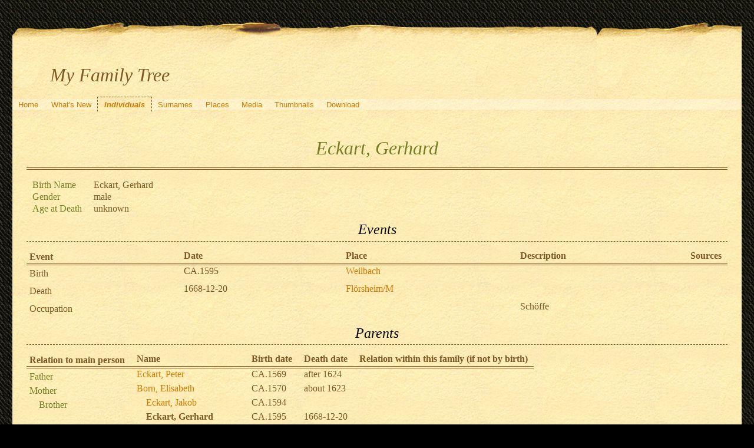

--- FILE ---
content_type: text/html; charset=UTF-8
request_url: https://quickening.zapto.org/gramps/ppl/6/f/a9c2f0e49c64738e5f6.html
body_size: 19418
content:
<!DOCTYPE html>
<html xml:lang="en-US" lang="en-US" xmlns="http://www.w3.org/1999/xhtml">
<head lang="en-US">
	<title>My Family Tree - Eckart, Gerhard</title>
	<meta charset="UTF-8" />
	<meta name ="viewport" content="width=device-width; height=device-height; initial-scale=1.0; minimum-scale=0.5; maximum-scale=10.0; user-scalable=yes" />
	<meta name ="apple-mobile-web-app-capable" content="yes" />
	<meta name="generator" content="Gramps 5.1.6 http://gramps-project.org/" />
	<meta name="author" content="Kyle Davenport" />
	<link href="../../../images/favicon2.ico" rel="shortcut icon" type="image/x-icon" />
	<link href="../../../css/narrative-print.css" media="print" rel="stylesheet" type="text/css" />
	<link href="../../../css/narrative-screen.css" media="screen" rel="stylesheet" type="text/css" />
	<script>function navFunction() { var x = document.getElementById("dropmenu"); if (x.className === "nav") { x.className += " responsive"; } else { x.className = "nav"; } }</script>
	<link href="../../../css/ancestortree.css" media="screen" rel="stylesheet" type="text/css" />
</head>
<body>
	<div id="outerwrapper">
		<div id="header">
			<a href="javascript:void(0);" class="navIcon" onclick="navFunction()">&#8801;</a>
			<h1 id="SiteTitle">My Family Tree</h1>
		</div>
		<div class="wrappernav" id="nav" role="navigation">
			<div class="container">
				<ul class="nav" id="dropmenu">
					<li><a href="../../../index.html" title="Home">Home</a></li>
					<li><a href="../../../whats-new.html" title="What's New">What's New</a></li>
					<li class = "CurrentSection"><a href="../../../individuals.html" title="Individuals">Individuals</a></li>
					<li><a href="../../../surnames.html" title="Surnames">Surnames</a></li>
					<li><a href="../../../places.html" title="Places">Places</a></li>
					<li><a href="../../../media.html" title="Media">Media</a></li>
					<li><a href="../../../thumbnails.html" title="Thumbnails">Thumbnails</a></li>
					<li><a href="../../../download.html" title="Download">Download</a></li>
				</ul>
			</div>
		</div>
		<div class="content" id="IndividualDetail">
			<h3>Eckart, Gerhard<sup><small></small></sup></h3>
			<div id="summaryarea">
				<table class="infolist">
					<tr>
						<td class="ColumnAttribute">Birth Name</td>
						<td class="ColumnValue">
						Eckart, Gerhard
						</td>
					</tr>
					<tr>
						<td class="ColumnAttribute">Gender</td>
						<td class="ColumnValue">male</td>
					</tr>
					<tr>
						<td class="ColumnAttribute">Age at Death</td>
						<td class="ColumnValue">unknown</td>
					</tr>
				</table>
			</div>
			<div class="subsection" id="events">
				<h4>Events</h4>
				<table class="infolist eventlist">
					<thead>
						<tr>
							<th class="ColumnEvent">Event</th>
							<th class="ColumnDate">Date</th>
							<th class="ColumnPlace">Place</th>
							<th class="ColumnDescription">Description</th>
							<th class="ColumnSources">Sources</th>
							</tr>
					</thead>
					<tbody>
						<tr>
							<td class="ColumnEvent">
							Birth
							</td>
							<td class="ColumnDate">CA.1595</td>
							<td class="ColumnPlace">
								<a href="../../../plc/0/8/a9c2f0e30d96eae4880.html" title="Weilbach">
								Weilbach
								</a>
							</td>
							<td class="ColumnDescription">&nbsp;</td>
							<td class="ColumnSources" rowspan="2">
							&nbsp;
							</td>
							<tr>
								<td class="ColumnEvent">
								
								</td>
								<td class="ColumnNotes" colspan="3">
									<div>
									</div>
								</td>
							</tr>
						</tr>
						<tr>
							<td class="ColumnEvent">
							Death
							</td>
							<td class="ColumnDate">1668-12-20</td>
							<td class="ColumnPlace">
								<a href="../../../plc/e/a/a9c2f0e2f9f4d83f8ae.html" title="Flörsheim/M">
								Flörsheim/M
								</a>
							</td>
							<td class="ColumnDescription">&nbsp;</td>
							<td class="ColumnSources" rowspan="2">
							&nbsp;
							</td>
							<tr>
								<td class="ColumnEvent">
								
								</td>
								<td class="ColumnNotes" colspan="3">
									<div>
									</div>
								</td>
							</tr>
						</tr>
						<tr>
							<td class="ColumnEvent">
							Occupation
							</td>
							<td class="ColumnDate">&nbsp;</td>
							<td class="ColumnPlace">&nbsp;</td>
							<td class="ColumnDescription">
							Schöffe
							</td>
							<td class="ColumnSources" rowspan="2">
							&nbsp;
							</td>
							<tr>
								<td class="ColumnEvent">
								
								</td>
								<td class="ColumnNotes" colspan="3">
									<div>
									</div>
								</td>
							</tr>
						</tr>
					</tbody>
				</table>
			</div>
			<div class="subsection" id="parents">
				<h4>Parents</h4>
				<table class="infolist">
					<thead>
						<tr>
							<th class="ColumnAttribute">Relation to main person</th>
							<th class="ColumnValue">Name</th>
							<th class="ColumnValue">Birth date</th>
							<th class="ColumnValue">Death date</th>
							<th class="ColumnValue">Relation within this family (if not by birth)</th>
						</tr>
					</thead>
					<tbody>
						<tr>
							<td class="ColumnAttribute">Father</td>
							<td class="ColumnValue" /><a href="../../../ppl/b/4/a9c2f0e30100997404b.html">Eckart, Peter</a><td class="ColumnDate" />CA.1569<td class="ColumnDate" />after 1624
						</tr>
						<tr>
							<td class="ColumnAttribute">Mother</td>
							<td class="ColumnValue" /><a href="../../../ppl/4/d/a9c2f0e4c3663b59fd4.html">Born, Elisabeth</a><td class="ColumnDate" />CA.1570<td class="ColumnDate" />about 1623
						</tr>
						<tr>
							<td class="ColumnAttribute">&nbsp;&nbsp;&nbsp;&nbsp;Brother</td>
							<td class="ColumnValue">&nbsp;&nbsp;&nbsp;&nbsp;<a href="../../../ppl/8/4/a9c2f0e6d1c682eb348.html">Eckart, Jakob</a></td>
							<td class="ColumnDate">CA.1594</td>
							<td class="ColumnDate"></td>
							<td class="ColumnValue"></td>
						</tr>
						<tr>
							<td class="ColumnAttribute">&nbsp;&nbsp;&nbsp;&nbsp;</td>
							<td class="ColumnValue">&nbsp;&nbsp;&nbsp;&nbsp;<b>Eckart, Gerhard</b></td>
							<td class="ColumnDate">CA.1595</td>
							<td class="ColumnDate">1668-12-20</td>
							<td class="ColumnValue"></td>
						</tr>
						<tr>
							<td class="ColumnAttribute">&nbsp;&nbsp;&nbsp;&nbsp;Brother</td>
							<td class="ColumnValue">&nbsp;&nbsp;&nbsp;&nbsp;<a href="../../../ppl/1/3/a9c2f0e6e6755914731.html">Eckart, Hans</a></td>
							<td class="ColumnDate">CA.1597</td>
							<td class="ColumnDate"></td>
							<td class="ColumnValue"></td>
						</tr>
						<tr>
							<td class="ColumnAttribute">&nbsp;&nbsp;&nbsp;&nbsp;Brother</td>
							<td class="ColumnValue">&nbsp;&nbsp;&nbsp;&nbsp;<a href="../../../ppl/1/5/a9c2f0e4e0934a32251.html">Eckart, Johannes</a></td>
							<td class="ColumnDate">CA.1605</td>
							<td class="ColumnDate">1657-09-13</td>
							<td class="ColumnValue"></td>
						</tr>
						<tr>
							<td class="ColumnAttribute">&nbsp;&nbsp;&nbsp;&nbsp;Sister</td>
							<td class="ColumnValue">&nbsp;&nbsp;&nbsp;&nbsp;<a href="../../../ppl/7/7/a9c2f0e6fba3418dd77.html">Eckart, Anna Margaretha</a></td>
							<td class="ColumnDate">CA.1606</td>
							<td class="ColumnDate"></td>
							<td class="ColumnValue"></td>
						</tr>
						<tr>
							<td class="ColumnAttribute">&nbsp;&nbsp;&nbsp;&nbsp;Brother</td>
							<td class="ColumnValue">&nbsp;&nbsp;&nbsp;&nbsp;<a href="../../../ppl/4/d/a9c2f0e710d288a98d4.html">Eckart, Lorenz</a></td>
							<td class="ColumnDate">CA.1608</td>
							<td class="ColumnDate"></td>
							<td class="ColumnValue"></td>
						</tr>
					</tbody>
				</table>
			</div>
			<div class="subsection" id="families">
				<h4>Families</h4>
				<table class="infolist fixed_subtables">
					<tr class="BeginFamily">
						<td class="ColumnValue" colspan="3"><H4 class="subsection"><a href="" title="Family of Eckart, Gerhard and N., Wendula">Family of Eckart, Gerhard and N., Wendula</a></H4></td>
					</tr>
					<tr class="BeginFamily">
						<td class="ColumnType">Married</td>
						<td class="ColumnAttribute">Wife</td>
						<td class="ColumnValue">
							<a href="../../../ppl/7/c/a9c2f0e4b0c3dc9bac7.html">N., Wendula</a>
						 ( * 
						CA.1598
						 + 
						1665-01-17
						 )
						</td>
					</tr>
					<tr>
						<td class="ColumnType">&nbsp;</td>
						<td class="ColumnAttribute">&nbsp;</td>
						<td class="ColumnValue">
							<table class="infolist eventlist">
								<thead>
									<tr>
										<th class="ColumnEvent">Event</th>
										<th class="ColumnDate">Date</th>
										<th class="ColumnPlace">Place</th>
										<th class="ColumnDescription">Description</th>
										<th class="ColumnSources">Sources</th>
										</tr>
								</thead>
								<tbody>
									<tr>
										<td class="ColumnEvent">
										Marriage
										</td>
										<td class="ColumnDate">1620</td>
										<td class="ColumnPlace">
											<a href="../../../plc/0/8/a9c2f0e30d96eae4880.html" title="Weilbach">
											Weilbach
											</a>
										</td>
										<td class="ColumnDescription">
										Marriage of Eckart, Gerhard and N., Wendula
										</td>
										<td class="ColumnSources" rowspan="2">
										&nbsp;
										</td>
										<tr>
											<td class="ColumnEvent">
											
											</td>
											<td class="ColumnNotes" colspan="3">
												<div>
												</div>
											</td>
										</tr>
									</tr>
								</tbody>
							</table>
						</td>
						<tr>
							<td class="ColumnType">&nbsp;</td>
							<td class="ColumnAttribute">Children</td>
							<td class="ColumnValue" />
							<table class="infolist eventlist">
								<thead>
									<tr>
										<th class="ColumnName">Name</th>
										<th class="ColumnDate">Birth Date</th>
										<th class="ColumnDate">Death Date</th>
									</tr>
								</thead>
								<tbody>
									<tr><td /><a href="../../../ppl/5/b/a9c2f0e31a9462f68b5.html">Eckart, Anna</a><td>1620</td><td>1666-11-09</td></tr>
									<tr><td /><a href="../../../ppl/9/1/a9c2f0e50c8568cfa19.html">Eckart, Johann Jakob</a><td>1621-09-26</td><td>1685-03-05</td></tr>
									<tr><td /><a href="../../../ppl/4/9/a9c2f0e33d07d3bab94.html">Eckart, Philipp</a><td>1624-03-14</td><td>1663-08-11</td></tr>
									<tr><td /><a href="../../../ppl/f/a/a9c2f0e4fa008dfaeaf.html">Eckart, Elisabeth</a><td>1626-01-25</td><td>about 1635</td></tr>
									<tr><td /><a href="../../../ppl/e/2/a9c2f0e38cc013ca22e.html">Eckart, Christian Georg</a><td>1627-04-20</td><td>1695-01-10</td></tr>
									<tr><td /><a href="../../../ppl/7/8/a9c2f0e2e4e226fdf87.html">Eckart, Jacob</a><td>1628-12-11</td><td>1629-01-10</td></tr>
									<tr><td /><a href="../../../ppl/e/b/a9c2f0e52bc6b1684be.html">Eckart, Johannes</a><td>1630-01-25</td><td>1631-01-18</td></tr>
									<tr><td /><a href="../../../ppl/e/5/a9c2f0e53f724c2765e.html">Eckart, Henrich</a><td>1632-03-17</td><td>1636-06-29</td></tr>
									<tr><td /><a href="../../../ppl/f/b/a9c2f0e566760b3dbbf.html">Eckart, Anna Maria</a><td>1634-09-12</td><td>1666-09-23</td></tr>
									<tr><td /><a href="../../../ppl/5/5/a9c2f0e5534508e6d55.html">Eckart, Peter</a><td>1635-03-04</td><td>1725-06-06</td></tr>
								</tbody>
							</table>
						</tr>
					</tr>
					<tr class="BeginFamily">
						<td class="ColumnValue" colspan="3"><H4 class="subsection"><a href="" title="Family of Eckart, Gerhard and N., Elisabeth Apollonia">Family of Eckart, Gerhard and N., Elisabeth Apollonia</a></H4></td>
					</tr>
					<tr class="BeginFamily">
						<td class="ColumnType">Married</td>
						<td class="ColumnAttribute">Wife</td>
						<td class="ColumnValue">
							<a href="../../../ppl/3/0/a9c2f0e748421c95703.html">N., Elisabeth Apollonia</a>
						 ( * 
						CA.1605
						 + 
						about 1672
						 )
						</td>
					</tr>
					<tr>
						<td class="ColumnType">&nbsp;</td>
						<td class="ColumnAttribute">&nbsp;</td>
						<td class="ColumnValue">
							<table class="infolist eventlist">
								<thead>
									<tr>
										<th class="ColumnEvent">Event</th>
										<th class="ColumnDate">Date</th>
										<th class="ColumnPlace">Place</th>
										<th class="ColumnDescription">Description</th>
										<th class="ColumnSources">Sources</th>
										</tr>
								</thead>
								<tbody>
									<tr>
										<td class="ColumnEvent">
										Marriage
										</td>
										<td class="ColumnDate">1668-03-10</td>
										<td class="ColumnPlace">
											<a href="../../../plc/e/a/a9c2f0e2f9f4d83f8ae.html" title="Flörsheim/M">
											Flörsheim/M
											</a>
										</td>
										<td class="ColumnDescription">
										Marriage of Eckart, Gerhard and N., Elisabeth Apollonia
										</td>
										<td class="ColumnSources" rowspan="2">
										&nbsp;
										</td>
										<tr>
											<td class="ColumnEvent">
											
											</td>
											<td class="ColumnNotes" colspan="3">
												<div>
												</div>
											</td>
										</tr>
									</tr>
								</tbody>
							</table>
						</td>
					</tr>
				</table>
			</div>
			<div class="subsection" id="pedigree">
				<h4>Pedigree</h4>
				<ol class="pedigreegen">
					<li>
						<a href="../../../ppl/b/4/a9c2f0e30100997404b.html">Eckart, Peter</a>
						<ol>
							<li class="spouse">
								<a href="../../../ppl/4/d/a9c2f0e4c3663b59fd4.html">Born, Elisabeth</a>
								<ol>
									<li>
										<a href="../../../ppl/8/4/a9c2f0e6d1c682eb348.html">Eckart, Jakob</a>
									</li>
									<li class="thisperson">
									Eckart, Gerhard
										<ol class="spouselist">
											<li class="spouse">
												<a href="../../../ppl/7/c/a9c2f0e4b0c3dc9bac7.html">N., Wendula</a>
												<ol>
													<li>
														<a href="../../../ppl/5/b/a9c2f0e31a9462f68b5.html">Eckart, Anna</a>
													</li>
													<li>
														<a href="../../../ppl/9/1/a9c2f0e50c8568cfa19.html">Eckart, Johann Jakob</a>
													</li>
													<li>
														<a href="../../../ppl/4/9/a9c2f0e33d07d3bab94.html">Eckart, Philipp</a>
													</li>
													<li>
														<a href="../../../ppl/f/a/a9c2f0e4fa008dfaeaf.html">Eckart, Elisabeth</a>
													</li>
													<li>
														<a href="../../../ppl/e/2/a9c2f0e38cc013ca22e.html">Eckart, Christian Georg</a>
													</li>
													<li>
														<a href="../../../ppl/7/8/a9c2f0e2e4e226fdf87.html">Eckart, Jacob</a>
													</li>
													<li>
														<a href="../../../ppl/e/b/a9c2f0e52bc6b1684be.html">Eckart, Johannes</a>
													</li>
													<li>
														<a href="../../../ppl/e/5/a9c2f0e53f724c2765e.html">Eckart, Henrich</a>
													</li>
													<li>
														<a href="../../../ppl/f/b/a9c2f0e566760b3dbbf.html">Eckart, Anna Maria</a>
													</li>
													<li>
														<a href="../../../ppl/5/5/a9c2f0e5534508e6d55.html">Eckart, Peter</a>
													</li>
												</ol>
											</li>
											<li class="spouse">
												<a href="../../../ppl/3/0/a9c2f0e748421c95703.html">N., Elisabeth Apollonia</a>
											</li>
										</ol>
									</li>
									<li>
										<a href="../../../ppl/1/3/a9c2f0e6e6755914731.html">Eckart, Hans</a>
									</li>
									<li>
										<a href="../../../ppl/1/5/a9c2f0e4e0934a32251.html">Eckart, Johannes</a>
									</li>
									<li>
										<a href="../../../ppl/7/7/a9c2f0e6fba3418dd77.html">Eckart, Anna Margaretha</a>
									</li>
									<li>
										<a href="../../../ppl/4/d/a9c2f0e710d288a98d4.html">Eckart, Lorenz</a>
									</li>
								</ol>
							</li>
						</ol>
					</li>
				</ol>
			</div>
			<div class="subsection" id="tree">
				<h4>Ancestors</h4>
				<div id="treeContainer" style="width:1239px; height:375px; top: 0px">
					<div class="boxbg male AncCol0" style="top: 155px; left: 6px;">
						<a class="noThumb" href="../../../ppl/6/f/a9c2f0e49c64738e5f6.html">
						Eckart, Gerhard<br/>*CA.1595<br/>+1668-12-20
						</a>
					</div>
					<div class="shadow" style="top: 160px; left: 10px;"></div>
					<div class="bvline" style="top: 175px; left: 285px; width: 15px"></div>
					<div class="gvline" style="top: 180px; left: 285px; width: 20px"></div>
					<div class="boxbg male AncCol1" style="top: 80px; left: 316px;">
						<a class="noThumb" href="../../../ppl/b/4/a9c2f0e30100997404b.html">
						Eckart, Peter<br/>*CA.1569<br/>+after 1624
						</a>
					</div>
					<div class="shadow" style="top: 85px; left: 320px;"></div>
					<div class="bvline" style="top: 100px; left: 300px; width: 15px;"></div>
				
					<div class="bhline" style="top: 100px; left: 300px; height: 76px;"></div>
				
					<div class="bvline" style="top: 100px; left: 595px; width: 15px"></div>
					<div class="gvline" style="top: 105px; left: 595px; width: 20px"></div>
					<div class="boxbg male AncCol2" style="top: 5px; left: 626px;">
						<a class="noThumb" href="../../../ppl/9/1/a9c2f0e366e5ae83019.html">
						Eckart, Johannes Philipp<br/>*1540<br/>+...
						</a>
					</div>
					<div class="shadow" style="top: 10px; left: 630px;"></div>
					<div class="bvline" style="top: 25px; left: 610px; width: 15px;"></div>
				
					<div class="bhline" style="top: 25px; left: 610px; height: 76px;"></div>
				
					<div class="bvline" style="top: 25px; left: 905px; width: 15px"></div>
					<div class="gvline" style="top: 30px; left: 905px; width: 20px"></div>
					<div class="boxbg male AncCol3" style="top: 5px; left: 936px;">
						<a class="noThumb" href="../../../ppl/2/b/a9c2f0e725628c6afb2.html">
						Eckart, Jeckel<br/>*1515<br/>+1563
						</a>
					</div>
					<div class="shadow" style="top: 10px; left: 940px;"></div>
					<div class="bvline" style="top: 25px; left: 920px; width: 15px;"></div>
				
					<div class="bhline" style="top: 25px; left: 920px; height: 1px;"></div>
				
					<div class="boxbg female AncCol2" style="top: 155px; left: 626px;">
						<a class="noThumb" href="../../../ppl/b/1/a9c2f0e37a9409f531b.html">
						Brehm, Catharina<br/>*1545<br/>+...
						</a>
					</div>
					<div class="shadow" style="top: 160px; left: 630px;"></div>
					<div class="bvline" style="top: 175px; left: 610px; width: 15px;"></div>
				
					<div class="bhline" style="top: 100px; left: 610px; height: 76px;"></div>
				
					<div class="boxbg female AncCol1" style="top: 230px; left: 316px;">
						<a class="noThumb" href="../../../ppl/4/d/a9c2f0e4c3663b59fd4.html">
						Born, Elisabeth<br/>*CA.1570<br/>+about 1623
						</a>
					</div>
					<div class="shadow" style="top: 235px; left: 320px;"></div>
					<div class="bvline" style="top: 250px; left: 300px; width: 15px;"></div>
				
					<div class="bhline" style="top: 175px; left: 300px; height: 76px;"></div>
				
				</div>
			</div>
		</div>
		<div class="fullclear"></div>
		<div id="footer">
			<div id="user_footer">
				<div class="grampsstylednote">
				&nbsp;&nbsp;<img src="/Images/hand.right.gif">&nbsp; <b>If you found a relative, please sign my <a href="/guests/">guestbook</a>!</b>
				</div>
			</div>
			<p id="createdate">
			Generated by <a href="http://gramps-project.org/">Gramps</a> 5.1.6<br />Last change was the 2009-04-01 22:24:22
			</p>
			<p id="copyright">
			&copy; 2025 Kyle Davenport
			</p>
		</div>
	</div>
</body>
</html>


--- FILE ---
content_type: text/css
request_url: https://quickening.zapto.org/gramps/css/narrative-screen.css
body_size: 20193
content:
/*
----------------------------------------------------------------------------
GRAMPS Cascading Style Sheet
Style Name: Mainz
Style Author: Jason Simanek (2008)

----------------------------------------------------------------------------
This website was created with GRAMPS
----------------------------------------------------------------------------
GRAMPS is a Free Software Project for Genealogy, offering a professional
genealogy program, and a wiki open to all. It is a community project, created,
developed and governed by genealogists.

Go to <http://gramps-project.org/> to learn more!

License
----------------------------------------------------------------------------
Copyright 2008 Jason M. Simanek
Copyright 2009 Stephane Charette
Copyright (C) 2008-2011 Rob G. Healey <robhealey1@gmail.com>
Copyright 2011 Michiel D. Nauta
Copyright 2018 Theo van Rijn
Copyright (C) 2019      Serge Noiraud

This file is part of the GRAMPS program.

GRAMPS is free software: you can redistribute it and/or modify it under the
terms of the GNU General Public License as published by the Free Software
Foundation, version 2 of the License.

GRAMPS is distributed in the hope that it will be useful, but WITHOUT ANY
WARRANTY; without even the implied warranty of MERCHANTABILITY or FITNESS FOR
A PARTICULAR PURPOSE. See the GNU General Public License for more details.

You should have received a copy of the GNU General Public License along with
GRAMPS. If not, see <http://www.gnu.org/licenses/>.
----------------------------------------------------------------------------


Color Palette
----------------------------------------------------------------------------
black                           #000
brown                           #7D5925
brown light                     #D8C19F
green                           #767D25
yellow                          #FFF2C6
yellow light                    #FFFFE7
----------------------------------------------------------------------------


Style Images
----------------------------------------------------------------------------
Body                    images/Web_Mainz_Bkgd.png
Header                  images/Web_Mainz_Header.png
Middle                  images/Web_Mainz_Mid.png
Middle Light            images/Web_Mainz_MidLight.png
----------------------------------------------------------------------------


 NarrativeWeb Styles
-------------------------------------------------------------------------------------------- 

General Elements
-----------------------------------------------------------------*/
body {
    font-family: Georgia, serif;
    font-size: 100%;
    color: #7D5925;
    background: url(../images/Web_Mainz_Bkgd.png) black repeat;
}
body > div {
    width: 85%;
    margin: 0px auto;
    overflow: hidden;
}
#outerwrapper {
    margin: 5px auto;
    width: 98%;
}
#outerwrapper > div {
    clear: both;
}
#grampstextdoc,
.content {
    padding: 1.5em 1.5em;
    overflow: auto;
    background: url(../images/Web_Mainz_Mid.png) #FFF2C6 repeat;
}
#ThumbnailPreview div.snapshot {
    float: right;
    margin: 0;
}
div.snapshot div.thumbnail {
    text-align: center;
}
div.snapshot a {
    display: inline;
}
/* Less whitespace on smaller real estate. */
@media only screen and (max-width: 1080px) {
    .content {
        padding: 0em 0.5em;
    }
}


/* General Text
-----------------------------------------------------------------*/
h1 {
    font-weight: normal;
    font-style: italic;
    margin-left: 2em;
}
h2 {
    display:block;
    margin:0;
    padding:0;
    text-align: center;
}
h3 {
    font-size: xx-large;
    font-weight: normal;
    font-style: italic;
    color: #767D25;
    text-align: center;
    border-bottom: double 4px #7D5925;
    padding-bottom: 1ex;
    margin: 0.5em 0px 0.5em 0px;
}
h4 {
    font-size: x-large;
    font-weight: normal;
    font-style: italic;
    color: black;
    text-align: center;
    border-bottom: dashed 1px #7D5925;
    padding-bottom: 0.5ex;
    margin: 0.5em 0px 0.5em 0px;
}
a {
    color: #CC7900;
    text-decoration: none;
    word-wrap: break-word;
}
.grampsstylednote a {
    color: inherit;
    text-decoration: underline;
}
.grampsstylednote iframe {
	width: 100%;
	height:90vw;
}
.grampsstylednote iframe header,
.grampsstylednote iframe footer {
	display: none;
}
a[href]:hover, a[href]:active {
    background-color: #FFFFE7;
}
.grampsid {
    font-family: monospace;
    font-size: smaller;
}

/* Header
-----------------------------------------------------------------*/
#header {
    padding-top: 5em;
    background: url(../images/Web_Mainz_Header.png) repeat-x top left;
}

/* Navigation
-----------------------------------------------------------------*/
div#nav, #subnavigation {
    background: url(../images/Web_Mainz_MidLight.png) #FFF2C6 repeat;
}
div#nav ul, #subnavigation ul {
    list-style-type: none;
    margin: 0px;
    padding-left: 0px;
}
div#nav ul li, #subnavigation ul li {
    float: left;
}
div#nav ul li a, #subnavigation ul li a {
    display: run-in;
    padding: 0.4em 0.8em 0.3em 0.8em;
    font-size: smaller;
    font-family: sans-serif;
}
div#nav ul li a:hover, #subnavigation ul li a:hover {
    text-decoration: none;
    background-color: #FFFFE7;
}
div#nav ul li.CurrentSection a, #subnavigation ul li.CurrentSection a {
    font-weight: bold;
    font-style: italic;
    background-image: url(../images/Web_Mainz_Mid.png);
    border-style: dashed;
    border-width: 1px 1px 0px 1px;
    border-color: #7D5925;
}
#subnavigation ul li.CurrentSection a {
    border-width: 0px 1px 1px 1px;
}

/* Alphabet Navigation
-----------------------------------------------------------------*/
div#alphanav ul {
    list-style: none;
    border-width: 2px 0px 4px 0px;
    border-style: solid;
    border-color: black;
    padding-left: 2em;
    /* float container stretch, see www.quirksmode.org/css/clearing.html */
    overflow: hidden;
}
div#alphanav ul li {
    float: left;
    font-size: larger;
    font-family: sans-serif;
    font-weight: bold;
}
div#alphanav ul li:after {
    content: " |";
}
div#alphanav ul li a {
    display: block;
    padding: 4px 8px;
    line-height: 100%;
    float: left;
    color: black;
}
div#alphanav ul li a:hover {
    text-decoration: none;
    background-color: black;
    color: white;
}

/* Responsive navigation */
a.navIcon {
    display: none;
}

div#header::after {
    content: "";
    clear: both;
    display: table;
}

div#nav::after {
    content: "";
    clear: both;
    display: table;
}

@media only screen and (max-width: 1080px) {

    /* Use less & all realestate on mobiles. */
    div#outerwrapper {
        margin: 5px auto;
        width: 100%;
    }

    .nav {
        background: none; /* Works in IE too. */
/*
        width: 200px;
        position: absolute;
        z-index: 10;
*/
    }

    /* Undo some of the #nav styles  - to enable the class .nav */
    .nav ul, #subnavigation ul {
        list-style: none;
        min-width: unset;
        width: 200px;
        height: 32px;
        margin: 0;
        padding: 0;
    }
    .nav ul li, #subnavigation ul li {
        float: unset;
        display: unset
    }

    /* Start with hidden menu options */
    /* .nav li:not(:first-child) {display: none;} */
    .nav li {display: none;}
    .nav ul {display: none;}

    a.navIcon {
        font-size:1.3em;
        display: block;
        margin: 0.1em 0.4em 0.4em 0.4em;
        float: left;
    }

    .nav.responsive {position: absolute; display: block; z-index: 100;}
    .nav.responsive a.icon {
        position: absolute;
        right: 0;
        top: 0;
        margin-right: 10px;
    }
    .nav.responsive li {
        /* float: left; */
        display: block;
        text-align: left;
        background-color: #D8C19F;
        /* required by IE */
        float: left;
        clear: both;
        width: 200px;
    }

    div#nav ul, #subnavigation ul {
        padding-left: 0px;
    }

    .content {
        padding: 0em 0.5em;
    }
}

/* Main Table
-----------------------------------------------------------------*/
table {
    border-collapse: collapse;
    width: 100%;
}
div#summaryarea > table.infolist,
div#parents > table.infolist,
h3 + table.infolist {
    width: auto;
}
table th {
    text-align: left;
    margin: 0px;
    border-bottom: double 4px #7D5925;
    padding: .1em 10px;
}
table td {
    vertical-align: top;
    padding: .1em 10px;
}
table.primobjlist td {
    vertical-align: middle;
}
table.primobjlist tr a {
    display: block; /* make whole td clickable */
}
table.primobjlist tr.BeginLetter td, table.primobjlist tr.BeginSurname td {
    border-top: dashed 1px #D8C19F;
}
td.ColumnLetter, td.ColumnRowLabel {
    font-weight: bold;
}
td.ColumnBirth, td.ColumnDeath, td.ColumnPartner, td.ColumnParents {
    font-size: 90%;
}
table.relationships td.ColumnPartner {
    font-size: 100%;
}
table.infolist tr td ol {
    margin: 0px;
}
#summaryarea table.infolist td.ColumnAttribute,
#parents table.infolist td.ColumnAttribute,
#families table.infolist td.ColumnType,
#families table.infolist td.ColumnAttribute {
    color: #767D25;
}
/* div summaryarea is missing for events, sources and repos! */
h3 + table.infolist td.ColumnAttribute {
    color: #767D25;
}

table.primobjlist td.ColumnParents span.father, table.primobjlist td.ColumnParents span.mother {
    display: block;
}
table.primobjlist td.ColumnParents span.mother:before, table.primobjlist td.ColumnPerson span.mother:before {
    content: "+ ";
}

/* Surnames
-----------------------------------------------------------------*/
table#SortByName thead th.ColumnSurname a:after,
table#SortByCount thead th.ColumnQuantity a:after {
    content: " \2193";
}
#SurnameDetail h3 {
    border-bottom-width: 0px;
    padding-bottom: 0px;
    margin: 0px;
}

/* Events
-----------------------------------------------------------------*/
#EventList tr.BeginType td {
    border-top: dashed 1px #D8C19F;
}
#EventList tr.BeginLetter td {
    border-top: solid 1px #D8C19F;
}
/* Events with multiple participants should have a comma seperated list of
   names*/
#EventList td.ColumnPerson a {
    display: inline;
}
/* Family events, put mother on next line */
#EventList td.ColumnPerson span.father,
#EventList td.ColumnPerson span.mother,
#EventDetail td.ColumnPerson span.father,
#EventDetail td.ColumnPerson span.mother {
    display: block;
}
#EventList td.ColumnPerson span.person:after,
#EventList td.ColumnPerson span.father:after,
#EventList td.ColumnPerson span.mother:after,
#EventDetail td.ColumnPerson span.person:after,
#EventDetail td.ColumnPerson span.father:after,
#EventDetail td.ColumnPerson span.mother:after {
    content: ", ";
}
#EventList td.ColumnPerson span.person:last-child:after,
#EventList td.ColumnPerson span.father:last-child:after,
#EventList td.ColumnPerson span.mother:last-child:after,
#EventDetail td.ColumnPerson span.person:last-child:after,
#EventDetail td.ColumnPerson span.father:last-child:after,
#EventDetail td.ColumnPerson span.mother:last-child:after {
    content: "";
}

table.eventlist tbody tr td.ColumnSources {
    width: 5%;
}

/* Gallery
-----------------------------------------------------------------*/
#GalleryNav {
    text-align: center;
    margin: 1.4em 0px;
}
#GalleryNav a {
    font-weight: bold;
    font-style: italic;
    color: #FFF2C6;
    background: url(../images/Web_Mainz_Bkgd.png) #7D5925 repeat;
    border: outset 3px black;
}
#GalleryNav a:hover {
    border-color: #7D5925;
}
#GalleryNav a:active {
    border-style: solid;
}
#GalleryNav a#Previous {
    padding: .4em .7em .3em .7em;
}
#GalleryNav a#Next {
    padding: .4em 1.9em .3em 1.9em;
}
#GalleryPages {
    margin: 0 1em;
}
#GalleryCurrent {
    font-size: x-large;
    font-weight: normal;
    font-style: italic;
}
#GalleryTotal {
    font-weight: normal;
}
#GalleryDisplay {
    margin: 0px auto;
    position: relative;
}
#GalleryDisplay img {
    margin: 0px auto;
    display:block;
    border: solid 1px #7D5925;
    height: auto;
}

@media only screen and (max-width: 1600px) {
    #GalleryDisplay img {
        max-width: 100%;
    }
}

/*    Sources
------------------------------------------------------ */
div#SourceDetail {
    margin: 0 auto;
}

/* Contact
-----------------------------------------------------------------*/
#Contact h3 {
    border-bottom-width: 0px;
    padding-bottom: 0px;
    margin: 0px;
}
#Contact #summaryarea #GalleryDisplay img {
    display: block;
    margin: 0px auto 1em auto;
    border: solid 1px #7D5925;
}
#Contact #researcher {
    text-align: center;
}
#Contact #researcher span {
    font-size: larger;
}
#Contact #streetaddress, #Contact #locality, #Contact #email {
    display: block;
}
#Contact #city:after {
    content: ",";
}

/* Download
-----------------------------------------------------------------*/
#Download table.download a {
    display: block;
}

/* SubSection
-----------------------------------------------------------------*/
#Home #GalleryDisplay, #Introduction #GalleryDisplay, #Contact #GalleryDisplay {
    float: right;
    margin-left: 10px;
    margin-right: 10px;
}
#Home #GalleryDisplay img, #Introduction #GalleryDisplay img,
      #Contact #GalleryDisplay {
    display: block;
    max-width: 65vw;
    margin-left:20px;
    height: auto;
    float: right;
}
@media only screen and (max-width: 1080px) {
    #Home #GalleryDisplay img, #Introduction #GalleryDisplay img,
          #Contact #GalleryDisplay {
        margin: 0 auto;
        max-width: 100%;
    }
}
#Home a, #Introduction a, #Contact a {
    color: black;
}
.subsection {
    clear: both;
    overflow: hidden;
}
.subsection p {
    margin: 0px;
}

/* SubSection : Families
-----------------------------------------------------------------*/
div#families table.fixed_subtables table.eventlist {
    table-layout: fixed;
}
div#families table.fixed_subtables table.eventlist th:first-child {
    width: 9em;
}
div#families table.fixed_subtables table.eventlist th:last-child {
    width: 5em;
}
div#families .infolist h4 {
    text-align: left;
}

/* SubSection : Gallery
-----------------------------------------------------------------*/
#gallery {
    background-color: green;
}
#indivgallery {
    background-color: white;
}
#gallery .gallerycell {
    float: left;
    width: 130px;
    height: 150px;
    text-align: center;
    margin: 0;
    background-color: white;
    border-top: solid 1px #999;
    border-right: solid 1px #999;
}
#gallery .thumbnail {
    font-size: smaller;
    margin: 3em auto;
}
#indivgallery {
    /* float container stretch, see www.quirksmode.org/css/clearing.html */
    overflow: hidden;
}
#indivgallery .thumbnail {
    float: left;
    width: 130px;
    font-size: smaller;
    text-align: center;
    margin: 0.5em;
    background-color: white;
}
#indivgallery img {
    border: solid 1px #7D5925;
}
#indivgallery span {
/* ## remove this line and the comment markers from the line below to hide the description in Individual Gallery
    display: none; */
}
#gallery div.indexno {
    float: right;
    width: 1.8em;
    font-size: large;
    text-align: center;
    background-color: #CCC;
    color: #555;
    margin: 0;
}
#indivgallery div.date {
    float: right;
    width: 1.8em;
    font-size: large;
    text-align: center;
    background-color: #CCC;
    color: #555;
}
#indivgallery .thumbnail ul {
    font-size: smaller;
    list-style: none;
    padding: 0px;
}
#indivgallery .thumbnail ul li:first-child {
    border-style: none;
}
#indivgallery .thumbnail ul li {
    border-top: dashed 1px #CCC;
    border-top-style: dashed;
    padding-top: 0.5em;
    padding-bottom: 0.5em;
}
#gallery img {
    border: solid 1px #999;
}
div.snapshot div.thumbnail {
    text-align: center;
}

/* SubSection : Narrative
-----------------------------------------------------------------*/
h4 + div.grampsstylednote, a.familymap {
    margin-left: 10px;
    margin-right: 10px;
}
i + div.grampsstylednote p {
    margin: 0 0 0.3em 0;
}
div.grampsstylednote p {
    margin-bottom: 0.5em;
}

/* SubSection : Source References
-----------------------------------------------------------------*/
#sourcerefs ol li ol {
    list-style-type: lower-alpha;
}

/* SubSection : Pedigree
-----------------------------------------------------------------*/
.pedigreegen {
    list-style-type: none;
    padding-left: 10px;
}
.pedigreegen li ol {
    list-style-type: none;
}
.pedigreegen li ol li ol {
    list-style-type: decimal;
}
.pedigreegen ol.spouselist {
    list-style-type: none;
}
.pedigreegen ol.spouselist li.spouse ol {
    list-style-type: decimal;
}
.spouse:before {
    content: "+ ";
}
.thisperson {
    font-weight: bold;
}
.thisperson > ol {
    font-weight: normal;
}

/* Footer
-----------------------------------------------------------------*/
#footer {
    clear: both;
    overflow: hidden;
    width: 100%;
    background: url(../images/Web_Mainz_MidLight.png) #FFF2C6;
    font-family: sans-serif;
}
#footer p#createdate {
    float: left;
    width: 50%;
    text-align: left;
    margin-left: 10px;
}
#footer p#copyright {
    float: right;
    width: 40%;
    text-align: right;
}
#footer p#copyright img {
    float: right;
    margin-right: 10px;
    margin-bottom: 10px;
    vertical-align: middle;
}
#footer > * {
    font-size: 80%;
    background: url(../images/Web_Mainz_MidLight.png) #FFF2C6;
}

/* Overwritten
-----------------------------------------------------------------*/
button#drop {
    font-style: italic;
    color: #FFF2C6;
    background: url(../images/Web_Mainz_Bkgd.png) #7D5925 repeat;
    border: outset 3px black ! important;
}
div#map_canvas {
    border-color: #7D5925 ! important;
}

/* Calendar Styles
=================================================================*/
table.calendar {
    table-layout: fixed;
    empty-cells: show;
    margin: 0px auto;
    background: url(../images/Web_Mainz_Mid.png) #FFF2C6 repeat;
}
.calendar thead th {
    font-size: large;
    font-weight: normal;
    font-style: italic;
    text-align: center;
}
.calendar thead th.monthName {
    font-size: xx-large;
    color: #767D25;
    border-bottom-color: #7D5925;
}
.calendar thead th abbr {
    border-bottom-style: none;
}
#CreatorInfo {
    float: right;
    margin: -1em 0px 0px 0px;
    font-weight: bold;
    font-style: italic;
}
.calendar tfoot td {
    border-top: double 4px #7D5925;
}

/* Calendar : Date Numeral */
.calendar div.date {
    float: right;
    width: 1.8em;
    font-size: large;
    font-style: italic;
    text-align: center;
    background: url(../images/Web_Mainz_MidLight.png) #FFF2C6 repeat;
}

/* Calendar : Date Container */
.calendar td {
    padding: 0px;
    border-width: 1px 0px 0px 1px;
    border-style: dashed;
    border-color: #7D5925;
}
.calendar td.weekday {
    background: url(../images/Web_Mainz_Mid.png) #FFF2C6 repeat;
}
.calendar td.weekend {
    background: url(../images/Web_Mainz_MidLight.png) #FFF2C6 repeat;
}
.calendar td:first-child {
    border-left-style: none;
}
.calendar tbody tr:first-child td {
    border-top-style: none;
}

/* Calendar : Date Detail */
.calendar td ul {
    font-size: smaller;
    list-style: none;
    padding: 0px;
}
.calendar td ul li {
    margin: 0 4%;
    border-top: dashed 1px #D8C19F;
}
.calendar td ul li:first-child {
    border-style: none;
}

/* Calendar : Birthday, Anniversary, Highlight */
.calendar td ul li em {
    font-style: normal;
    color: #767D25;
}
.calendar td ul li span.yearsmarried em {
    color: black;
}
.calendar td.highlight div.date {
    color: #767D25;
    background-image: none;
    background-color: #FFFFE7;
}

/* Calendar : Previous-Next Month */
.calendar td.previous, .calendar td.next {
    color: #D8C19F;
    background: url(../images/Web_Mainz_MidLight.png) #FFF2C6 repeat;
}

/* Calendar : Full Year */
body#fullyearlinked table.calendar {
    float: left;
    width: 315px;
    height: 18em;
    border: solid 1px #7D5925;
}
body#fullyearlinked table.calendar thead th {
    height: 2em;
}
body#fullyearlinked table.calendar thead th.monthName {
    font-size: large;
}
body#fullyearlinked table.calendar tbody td {
    height: 3em;
}
